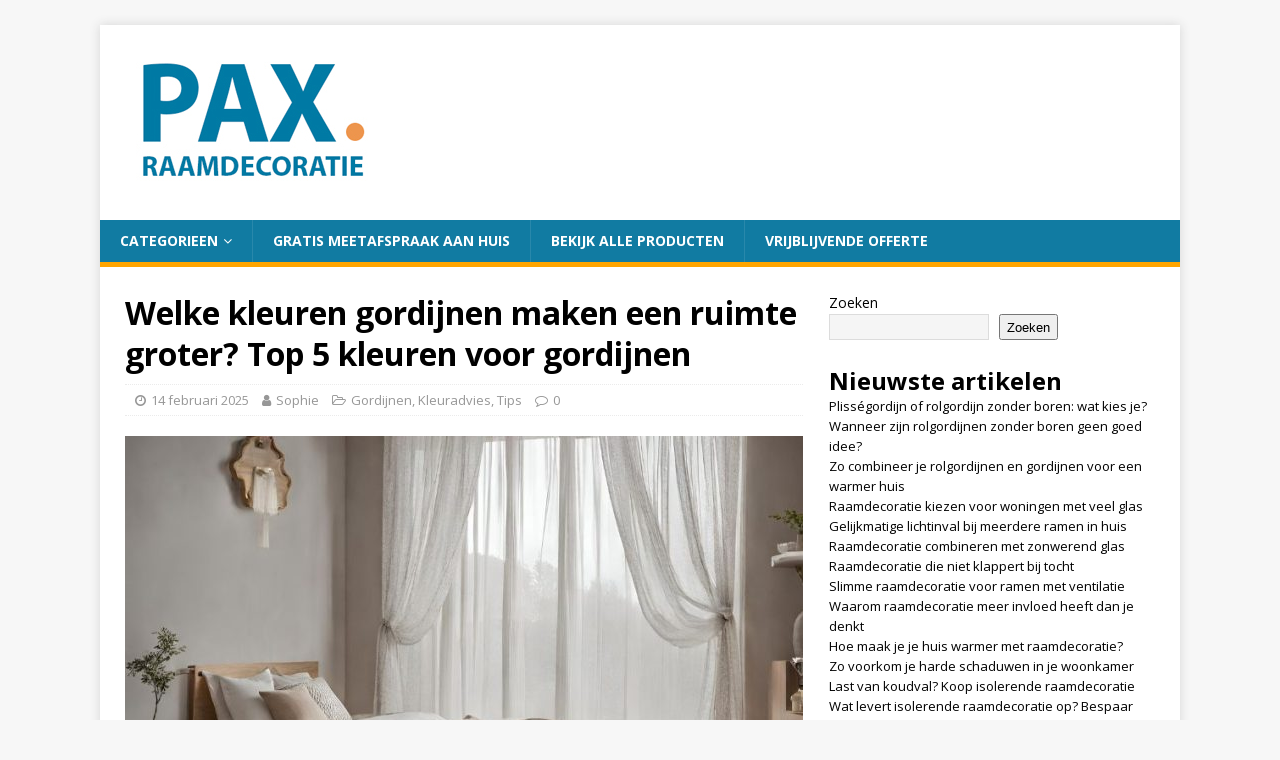

--- FILE ---
content_type: text/html; charset=UTF-8
request_url: https://www.paxraamdecoratie.nl/blog/welke-kleuren-gordijnen-maken-een-ruimte-groter-top-5-kleuren-voor-gordijnen/
body_size: 13959
content:
<!DOCTYPE html>
<html class="no-js" lang="nl-NL">
<head>
<meta charset="UTF-8">
<meta name="viewport" content="width=device-width, initial-scale=1.0">
<link rel="profile" href="http://gmpg.org/xfn/11" />
<title>Welke kleuren gordijnen maken een ruimte groter? Top 5 kleuren voor gordijnen</title>
<meta name='robots' content='max-image-preview:large' />
<link rel='dns-prefetch' href='//fonts.googleapis.com' />
<link rel="alternate" type="application/rss+xml" title=" &raquo; feed" href="https://www.paxraamdecoratie.nl/blog/feed/" />
<link rel="alternate" type="application/rss+xml" title=" &raquo; reacties feed" href="https://www.paxraamdecoratie.nl/blog/comments/feed/" />
<link rel="alternate" title="oEmbed (JSON)" type="application/json+oembed" href="https://www.paxraamdecoratie.nl/blog/wp-json/oembed/1.0/embed?url=https%3A%2F%2Fwww.paxraamdecoratie.nl%2Fblog%2Fwelke-kleuren-gordijnen-maken-een-ruimte-groter-top-5-kleuren-voor-gordijnen%2F" />
<link rel="alternate" title="oEmbed (XML)" type="text/xml+oembed" href="https://www.paxraamdecoratie.nl/blog/wp-json/oembed/1.0/embed?url=https%3A%2F%2Fwww.paxraamdecoratie.nl%2Fblog%2Fwelke-kleuren-gordijnen-maken-een-ruimte-groter-top-5-kleuren-voor-gordijnen%2F&#038;format=xml" />
<style id='wp-img-auto-sizes-contain-inline-css' type='text/css'>
img:is([sizes=auto i],[sizes^="auto," i]){contain-intrinsic-size:3000px 1500px}
/*# sourceURL=wp-img-auto-sizes-contain-inline-css */
</style>
<style id='wp-emoji-styles-inline-css' type='text/css'>

	img.wp-smiley, img.emoji {
		display: inline !important;
		border: none !important;
		box-shadow: none !important;
		height: 1em !important;
		width: 1em !important;
		margin: 0 0.07em !important;
		vertical-align: -0.1em !important;
		background: none !important;
		padding: 0 !important;
	}
/*# sourceURL=wp-emoji-styles-inline-css */
</style>
<style id='wp-block-library-inline-css' type='text/css'>
:root{--wp-block-synced-color:#7a00df;--wp-block-synced-color--rgb:122,0,223;--wp-bound-block-color:var(--wp-block-synced-color);--wp-editor-canvas-background:#ddd;--wp-admin-theme-color:#007cba;--wp-admin-theme-color--rgb:0,124,186;--wp-admin-theme-color-darker-10:#006ba1;--wp-admin-theme-color-darker-10--rgb:0,107,160.5;--wp-admin-theme-color-darker-20:#005a87;--wp-admin-theme-color-darker-20--rgb:0,90,135;--wp-admin-border-width-focus:2px}@media (min-resolution:192dpi){:root{--wp-admin-border-width-focus:1.5px}}.wp-element-button{cursor:pointer}:root .has-very-light-gray-background-color{background-color:#eee}:root .has-very-dark-gray-background-color{background-color:#313131}:root .has-very-light-gray-color{color:#eee}:root .has-very-dark-gray-color{color:#313131}:root .has-vivid-green-cyan-to-vivid-cyan-blue-gradient-background{background:linear-gradient(135deg,#00d084,#0693e3)}:root .has-purple-crush-gradient-background{background:linear-gradient(135deg,#34e2e4,#4721fb 50%,#ab1dfe)}:root .has-hazy-dawn-gradient-background{background:linear-gradient(135deg,#faaca8,#dad0ec)}:root .has-subdued-olive-gradient-background{background:linear-gradient(135deg,#fafae1,#67a671)}:root .has-atomic-cream-gradient-background{background:linear-gradient(135deg,#fdd79a,#004a59)}:root .has-nightshade-gradient-background{background:linear-gradient(135deg,#330968,#31cdcf)}:root .has-midnight-gradient-background{background:linear-gradient(135deg,#020381,#2874fc)}:root{--wp--preset--font-size--normal:16px;--wp--preset--font-size--huge:42px}.has-regular-font-size{font-size:1em}.has-larger-font-size{font-size:2.625em}.has-normal-font-size{font-size:var(--wp--preset--font-size--normal)}.has-huge-font-size{font-size:var(--wp--preset--font-size--huge)}.has-text-align-center{text-align:center}.has-text-align-left{text-align:left}.has-text-align-right{text-align:right}.has-fit-text{white-space:nowrap!important}#end-resizable-editor-section{display:none}.aligncenter{clear:both}.items-justified-left{justify-content:flex-start}.items-justified-center{justify-content:center}.items-justified-right{justify-content:flex-end}.items-justified-space-between{justify-content:space-between}.screen-reader-text{border:0;clip-path:inset(50%);height:1px;margin:-1px;overflow:hidden;padding:0;position:absolute;width:1px;word-wrap:normal!important}.screen-reader-text:focus{background-color:#ddd;clip-path:none;color:#444;display:block;font-size:1em;height:auto;left:5px;line-height:normal;padding:15px 23px 14px;text-decoration:none;top:5px;width:auto;z-index:100000}html :where(.has-border-color){border-style:solid}html :where([style*=border-top-color]){border-top-style:solid}html :where([style*=border-right-color]){border-right-style:solid}html :where([style*=border-bottom-color]){border-bottom-style:solid}html :where([style*=border-left-color]){border-left-style:solid}html :where([style*=border-width]){border-style:solid}html :where([style*=border-top-width]){border-top-style:solid}html :where([style*=border-right-width]){border-right-style:solid}html :where([style*=border-bottom-width]){border-bottom-style:solid}html :where([style*=border-left-width]){border-left-style:solid}html :where(img[class*=wp-image-]){height:auto;max-width:100%}:where(figure){margin:0 0 1em}html :where(.is-position-sticky){--wp-admin--admin-bar--position-offset:var(--wp-admin--admin-bar--height,0px)}@media screen and (max-width:600px){html :where(.is-position-sticky){--wp-admin--admin-bar--position-offset:0px}}

/*# sourceURL=wp-block-library-inline-css */
</style><style id='wp-block-button-inline-css' type='text/css'>
.wp-block-button__link{align-content:center;box-sizing:border-box;cursor:pointer;display:inline-block;height:100%;text-align:center;word-break:break-word}.wp-block-button__link.aligncenter{text-align:center}.wp-block-button__link.alignright{text-align:right}:where(.wp-block-button__link){border-radius:9999px;box-shadow:none;padding:calc(.667em + 2px) calc(1.333em + 2px);text-decoration:none}.wp-block-button[style*=text-decoration] .wp-block-button__link{text-decoration:inherit}.wp-block-buttons>.wp-block-button.has-custom-width{max-width:none}.wp-block-buttons>.wp-block-button.has-custom-width .wp-block-button__link{width:100%}.wp-block-buttons>.wp-block-button.has-custom-font-size .wp-block-button__link{font-size:inherit}.wp-block-buttons>.wp-block-button.wp-block-button__width-25{width:calc(25% - var(--wp--style--block-gap, .5em)*.75)}.wp-block-buttons>.wp-block-button.wp-block-button__width-50{width:calc(50% - var(--wp--style--block-gap, .5em)*.5)}.wp-block-buttons>.wp-block-button.wp-block-button__width-75{width:calc(75% - var(--wp--style--block-gap, .5em)*.25)}.wp-block-buttons>.wp-block-button.wp-block-button__width-100{flex-basis:100%;width:100%}.wp-block-buttons.is-vertical>.wp-block-button.wp-block-button__width-25{width:25%}.wp-block-buttons.is-vertical>.wp-block-button.wp-block-button__width-50{width:50%}.wp-block-buttons.is-vertical>.wp-block-button.wp-block-button__width-75{width:75%}.wp-block-button.is-style-squared,.wp-block-button__link.wp-block-button.is-style-squared{border-radius:0}.wp-block-button.no-border-radius,.wp-block-button__link.no-border-radius{border-radius:0!important}:root :where(.wp-block-button .wp-block-button__link.is-style-outline),:root :where(.wp-block-button.is-style-outline>.wp-block-button__link){border:2px solid;padding:.667em 1.333em}:root :where(.wp-block-button .wp-block-button__link.is-style-outline:not(.has-text-color)),:root :where(.wp-block-button.is-style-outline>.wp-block-button__link:not(.has-text-color)){color:currentColor}:root :where(.wp-block-button .wp-block-button__link.is-style-outline:not(.has-background)),:root :where(.wp-block-button.is-style-outline>.wp-block-button__link:not(.has-background)){background-color:initial;background-image:none}
/*# sourceURL=https://www.paxraamdecoratie.nl/blog/wp-includes/blocks/button/style.min.css */
</style>
<style id='wp-block-categories-inline-css' type='text/css'>
.wp-block-categories{box-sizing:border-box}.wp-block-categories.alignleft{margin-right:2em}.wp-block-categories.alignright{margin-left:2em}.wp-block-categories.wp-block-categories-dropdown.aligncenter{text-align:center}.wp-block-categories .wp-block-categories__label{display:block;width:100%}
/*# sourceURL=https://www.paxraamdecoratie.nl/blog/wp-includes/blocks/categories/style.min.css */
</style>
<style id='wp-block-heading-inline-css' type='text/css'>
h1:where(.wp-block-heading).has-background,h2:where(.wp-block-heading).has-background,h3:where(.wp-block-heading).has-background,h4:where(.wp-block-heading).has-background,h5:where(.wp-block-heading).has-background,h6:where(.wp-block-heading).has-background{padding:1.25em 2.375em}h1.has-text-align-left[style*=writing-mode]:where([style*=vertical-lr]),h1.has-text-align-right[style*=writing-mode]:where([style*=vertical-rl]),h2.has-text-align-left[style*=writing-mode]:where([style*=vertical-lr]),h2.has-text-align-right[style*=writing-mode]:where([style*=vertical-rl]),h3.has-text-align-left[style*=writing-mode]:where([style*=vertical-lr]),h3.has-text-align-right[style*=writing-mode]:where([style*=vertical-rl]),h4.has-text-align-left[style*=writing-mode]:where([style*=vertical-lr]),h4.has-text-align-right[style*=writing-mode]:where([style*=vertical-rl]),h5.has-text-align-left[style*=writing-mode]:where([style*=vertical-lr]),h5.has-text-align-right[style*=writing-mode]:where([style*=vertical-rl]),h6.has-text-align-left[style*=writing-mode]:where([style*=vertical-lr]),h6.has-text-align-right[style*=writing-mode]:where([style*=vertical-rl]){rotate:180deg}
/*# sourceURL=https://www.paxraamdecoratie.nl/blog/wp-includes/blocks/heading/style.min.css */
</style>
<style id='wp-block-image-inline-css' type='text/css'>
.wp-block-image>a,.wp-block-image>figure>a{display:inline-block}.wp-block-image img{box-sizing:border-box;height:auto;max-width:100%;vertical-align:bottom}@media not (prefers-reduced-motion){.wp-block-image img.hide{visibility:hidden}.wp-block-image img.show{animation:show-content-image .4s}}.wp-block-image[style*=border-radius] img,.wp-block-image[style*=border-radius]>a{border-radius:inherit}.wp-block-image.has-custom-border img{box-sizing:border-box}.wp-block-image.aligncenter{text-align:center}.wp-block-image.alignfull>a,.wp-block-image.alignwide>a{width:100%}.wp-block-image.alignfull img,.wp-block-image.alignwide img{height:auto;width:100%}.wp-block-image .aligncenter,.wp-block-image .alignleft,.wp-block-image .alignright,.wp-block-image.aligncenter,.wp-block-image.alignleft,.wp-block-image.alignright{display:table}.wp-block-image .aligncenter>figcaption,.wp-block-image .alignleft>figcaption,.wp-block-image .alignright>figcaption,.wp-block-image.aligncenter>figcaption,.wp-block-image.alignleft>figcaption,.wp-block-image.alignright>figcaption{caption-side:bottom;display:table-caption}.wp-block-image .alignleft{float:left;margin:.5em 1em .5em 0}.wp-block-image .alignright{float:right;margin:.5em 0 .5em 1em}.wp-block-image .aligncenter{margin-left:auto;margin-right:auto}.wp-block-image :where(figcaption){margin-bottom:1em;margin-top:.5em}.wp-block-image.is-style-circle-mask img{border-radius:9999px}@supports ((-webkit-mask-image:none) or (mask-image:none)) or (-webkit-mask-image:none){.wp-block-image.is-style-circle-mask img{border-radius:0;-webkit-mask-image:url('data:image/svg+xml;utf8,<svg viewBox="0 0 100 100" xmlns="http://www.w3.org/2000/svg"><circle cx="50" cy="50" r="50"/></svg>');mask-image:url('data:image/svg+xml;utf8,<svg viewBox="0 0 100 100" xmlns="http://www.w3.org/2000/svg"><circle cx="50" cy="50" r="50"/></svg>');mask-mode:alpha;-webkit-mask-position:center;mask-position:center;-webkit-mask-repeat:no-repeat;mask-repeat:no-repeat;-webkit-mask-size:contain;mask-size:contain}}:root :where(.wp-block-image.is-style-rounded img,.wp-block-image .is-style-rounded img){border-radius:9999px}.wp-block-image figure{margin:0}.wp-lightbox-container{display:flex;flex-direction:column;position:relative}.wp-lightbox-container img{cursor:zoom-in}.wp-lightbox-container img:hover+button{opacity:1}.wp-lightbox-container button{align-items:center;backdrop-filter:blur(16px) saturate(180%);background-color:#5a5a5a40;border:none;border-radius:4px;cursor:zoom-in;display:flex;height:20px;justify-content:center;opacity:0;padding:0;position:absolute;right:16px;text-align:center;top:16px;width:20px;z-index:100}@media not (prefers-reduced-motion){.wp-lightbox-container button{transition:opacity .2s ease}}.wp-lightbox-container button:focus-visible{outline:3px auto #5a5a5a40;outline:3px auto -webkit-focus-ring-color;outline-offset:3px}.wp-lightbox-container button:hover{cursor:pointer;opacity:1}.wp-lightbox-container button:focus{opacity:1}.wp-lightbox-container button:focus,.wp-lightbox-container button:hover,.wp-lightbox-container button:not(:hover):not(:active):not(.has-background){background-color:#5a5a5a40;border:none}.wp-lightbox-overlay{box-sizing:border-box;cursor:zoom-out;height:100vh;left:0;overflow:hidden;position:fixed;top:0;visibility:hidden;width:100%;z-index:100000}.wp-lightbox-overlay .close-button{align-items:center;cursor:pointer;display:flex;justify-content:center;min-height:40px;min-width:40px;padding:0;position:absolute;right:calc(env(safe-area-inset-right) + 16px);top:calc(env(safe-area-inset-top) + 16px);z-index:5000000}.wp-lightbox-overlay .close-button:focus,.wp-lightbox-overlay .close-button:hover,.wp-lightbox-overlay .close-button:not(:hover):not(:active):not(.has-background){background:none;border:none}.wp-lightbox-overlay .lightbox-image-container{height:var(--wp--lightbox-container-height);left:50%;overflow:hidden;position:absolute;top:50%;transform:translate(-50%,-50%);transform-origin:top left;width:var(--wp--lightbox-container-width);z-index:9999999999}.wp-lightbox-overlay .wp-block-image{align-items:center;box-sizing:border-box;display:flex;height:100%;justify-content:center;margin:0;position:relative;transform-origin:0 0;width:100%;z-index:3000000}.wp-lightbox-overlay .wp-block-image img{height:var(--wp--lightbox-image-height);min-height:var(--wp--lightbox-image-height);min-width:var(--wp--lightbox-image-width);width:var(--wp--lightbox-image-width)}.wp-lightbox-overlay .wp-block-image figcaption{display:none}.wp-lightbox-overlay button{background:none;border:none}.wp-lightbox-overlay .scrim{background-color:#fff;height:100%;opacity:.9;position:absolute;width:100%;z-index:2000000}.wp-lightbox-overlay.active{visibility:visible}@media not (prefers-reduced-motion){.wp-lightbox-overlay.active{animation:turn-on-visibility .25s both}.wp-lightbox-overlay.active img{animation:turn-on-visibility .35s both}.wp-lightbox-overlay.show-closing-animation:not(.active){animation:turn-off-visibility .35s both}.wp-lightbox-overlay.show-closing-animation:not(.active) img{animation:turn-off-visibility .25s both}.wp-lightbox-overlay.zoom.active{animation:none;opacity:1;visibility:visible}.wp-lightbox-overlay.zoom.active .lightbox-image-container{animation:lightbox-zoom-in .4s}.wp-lightbox-overlay.zoom.active .lightbox-image-container img{animation:none}.wp-lightbox-overlay.zoom.active .scrim{animation:turn-on-visibility .4s forwards}.wp-lightbox-overlay.zoom.show-closing-animation:not(.active){animation:none}.wp-lightbox-overlay.zoom.show-closing-animation:not(.active) .lightbox-image-container{animation:lightbox-zoom-out .4s}.wp-lightbox-overlay.zoom.show-closing-animation:not(.active) .lightbox-image-container img{animation:none}.wp-lightbox-overlay.zoom.show-closing-animation:not(.active) .scrim{animation:turn-off-visibility .4s forwards}}@keyframes show-content-image{0%{visibility:hidden}99%{visibility:hidden}to{visibility:visible}}@keyframes turn-on-visibility{0%{opacity:0}to{opacity:1}}@keyframes turn-off-visibility{0%{opacity:1;visibility:visible}99%{opacity:0;visibility:visible}to{opacity:0;visibility:hidden}}@keyframes lightbox-zoom-in{0%{transform:translate(calc((-100vw + var(--wp--lightbox-scrollbar-width))/2 + var(--wp--lightbox-initial-left-position)),calc(-50vh + var(--wp--lightbox-initial-top-position))) scale(var(--wp--lightbox-scale))}to{transform:translate(-50%,-50%) scale(1)}}@keyframes lightbox-zoom-out{0%{transform:translate(-50%,-50%) scale(1);visibility:visible}99%{visibility:visible}to{transform:translate(calc((-100vw + var(--wp--lightbox-scrollbar-width))/2 + var(--wp--lightbox-initial-left-position)),calc(-50vh + var(--wp--lightbox-initial-top-position))) scale(var(--wp--lightbox-scale));visibility:hidden}}
/*# sourceURL=https://www.paxraamdecoratie.nl/blog/wp-includes/blocks/image/style.min.css */
</style>
<style id='wp-block-latest-posts-inline-css' type='text/css'>
.wp-block-latest-posts{box-sizing:border-box}.wp-block-latest-posts.alignleft{margin-right:2em}.wp-block-latest-posts.alignright{margin-left:2em}.wp-block-latest-posts.wp-block-latest-posts__list{list-style:none}.wp-block-latest-posts.wp-block-latest-posts__list li{clear:both;overflow-wrap:break-word}.wp-block-latest-posts.is-grid{display:flex;flex-wrap:wrap}.wp-block-latest-posts.is-grid li{margin:0 1.25em 1.25em 0;width:100%}@media (min-width:600px){.wp-block-latest-posts.columns-2 li{width:calc(50% - .625em)}.wp-block-latest-posts.columns-2 li:nth-child(2n){margin-right:0}.wp-block-latest-posts.columns-3 li{width:calc(33.33333% - .83333em)}.wp-block-latest-posts.columns-3 li:nth-child(3n){margin-right:0}.wp-block-latest-posts.columns-4 li{width:calc(25% - .9375em)}.wp-block-latest-posts.columns-4 li:nth-child(4n){margin-right:0}.wp-block-latest-posts.columns-5 li{width:calc(20% - 1em)}.wp-block-latest-posts.columns-5 li:nth-child(5n){margin-right:0}.wp-block-latest-posts.columns-6 li{width:calc(16.66667% - 1.04167em)}.wp-block-latest-posts.columns-6 li:nth-child(6n){margin-right:0}}:root :where(.wp-block-latest-posts.is-grid){padding:0}:root :where(.wp-block-latest-posts.wp-block-latest-posts__list){padding-left:0}.wp-block-latest-posts__post-author,.wp-block-latest-posts__post-date{display:block;font-size:.8125em}.wp-block-latest-posts__post-excerpt,.wp-block-latest-posts__post-full-content{margin-bottom:1em;margin-top:.5em}.wp-block-latest-posts__featured-image a{display:inline-block}.wp-block-latest-posts__featured-image img{height:auto;max-width:100%;width:auto}.wp-block-latest-posts__featured-image.alignleft{float:left;margin-right:1em}.wp-block-latest-posts__featured-image.alignright{float:right;margin-left:1em}.wp-block-latest-posts__featured-image.aligncenter{margin-bottom:1em;text-align:center}
/*# sourceURL=https://www.paxraamdecoratie.nl/blog/wp-includes/blocks/latest-posts/style.min.css */
</style>
<style id='wp-block-list-inline-css' type='text/css'>
ol,ul{box-sizing:border-box}:root :where(.wp-block-list.has-background){padding:1.25em 2.375em}
/*# sourceURL=https://www.paxraamdecoratie.nl/blog/wp-includes/blocks/list/style.min.css */
</style>
<style id='wp-block-buttons-inline-css' type='text/css'>
.wp-block-buttons{box-sizing:border-box}.wp-block-buttons.is-vertical{flex-direction:column}.wp-block-buttons.is-vertical>.wp-block-button:last-child{margin-bottom:0}.wp-block-buttons>.wp-block-button{display:inline-block;margin:0}.wp-block-buttons.is-content-justification-left{justify-content:flex-start}.wp-block-buttons.is-content-justification-left.is-vertical{align-items:flex-start}.wp-block-buttons.is-content-justification-center{justify-content:center}.wp-block-buttons.is-content-justification-center.is-vertical{align-items:center}.wp-block-buttons.is-content-justification-right{justify-content:flex-end}.wp-block-buttons.is-content-justification-right.is-vertical{align-items:flex-end}.wp-block-buttons.is-content-justification-space-between{justify-content:space-between}.wp-block-buttons.aligncenter{text-align:center}.wp-block-buttons:not(.is-content-justification-space-between,.is-content-justification-right,.is-content-justification-left,.is-content-justification-center) .wp-block-button.aligncenter{margin-left:auto;margin-right:auto;width:100%}.wp-block-buttons[style*=text-decoration] .wp-block-button,.wp-block-buttons[style*=text-decoration] .wp-block-button__link{text-decoration:inherit}.wp-block-buttons.has-custom-font-size .wp-block-button__link{font-size:inherit}.wp-block-buttons .wp-block-button__link{width:100%}.wp-block-button.aligncenter{text-align:center}
/*# sourceURL=https://www.paxraamdecoratie.nl/blog/wp-includes/blocks/buttons/style.min.css */
</style>
<style id='wp-block-search-inline-css' type='text/css'>
.wp-block-search__button{margin-left:10px;word-break:normal}.wp-block-search__button.has-icon{line-height:0}.wp-block-search__button svg{height:1.25em;min-height:24px;min-width:24px;width:1.25em;fill:currentColor;vertical-align:text-bottom}:where(.wp-block-search__button){border:1px solid #ccc;padding:6px 10px}.wp-block-search__inside-wrapper{display:flex;flex:auto;flex-wrap:nowrap;max-width:100%}.wp-block-search__label{width:100%}.wp-block-search.wp-block-search__button-only .wp-block-search__button{box-sizing:border-box;display:flex;flex-shrink:0;justify-content:center;margin-left:0;max-width:100%}.wp-block-search.wp-block-search__button-only .wp-block-search__inside-wrapper{min-width:0!important;transition-property:width}.wp-block-search.wp-block-search__button-only .wp-block-search__input{flex-basis:100%;transition-duration:.3s}.wp-block-search.wp-block-search__button-only.wp-block-search__searchfield-hidden,.wp-block-search.wp-block-search__button-only.wp-block-search__searchfield-hidden .wp-block-search__inside-wrapper{overflow:hidden}.wp-block-search.wp-block-search__button-only.wp-block-search__searchfield-hidden .wp-block-search__input{border-left-width:0!important;border-right-width:0!important;flex-basis:0;flex-grow:0;margin:0;min-width:0!important;padding-left:0!important;padding-right:0!important;width:0!important}:where(.wp-block-search__input){appearance:none;border:1px solid #949494;flex-grow:1;font-family:inherit;font-size:inherit;font-style:inherit;font-weight:inherit;letter-spacing:inherit;line-height:inherit;margin-left:0;margin-right:0;min-width:3rem;padding:8px;text-decoration:unset!important;text-transform:inherit}:where(.wp-block-search__button-inside .wp-block-search__inside-wrapper){background-color:#fff;border:1px solid #949494;box-sizing:border-box;padding:4px}:where(.wp-block-search__button-inside .wp-block-search__inside-wrapper) .wp-block-search__input{border:none;border-radius:0;padding:0 4px}:where(.wp-block-search__button-inside .wp-block-search__inside-wrapper) .wp-block-search__input:focus{outline:none}:where(.wp-block-search__button-inside .wp-block-search__inside-wrapper) :where(.wp-block-search__button){padding:4px 8px}.wp-block-search.aligncenter .wp-block-search__inside-wrapper{margin:auto}.wp-block[data-align=right] .wp-block-search.wp-block-search__button-only .wp-block-search__inside-wrapper{float:right}
/*# sourceURL=https://www.paxraamdecoratie.nl/blog/wp-includes/blocks/search/style.min.css */
</style>
<style id='wp-block-group-inline-css' type='text/css'>
.wp-block-group{box-sizing:border-box}:where(.wp-block-group.wp-block-group-is-layout-constrained){position:relative}
/*# sourceURL=https://www.paxraamdecoratie.nl/blog/wp-includes/blocks/group/style.min.css */
</style>
<style id='wp-block-paragraph-inline-css' type='text/css'>
.is-small-text{font-size:.875em}.is-regular-text{font-size:1em}.is-large-text{font-size:2.25em}.is-larger-text{font-size:3em}.has-drop-cap:not(:focus):first-letter{float:left;font-size:8.4em;font-style:normal;font-weight:100;line-height:.68;margin:.05em .1em 0 0;text-transform:uppercase}body.rtl .has-drop-cap:not(:focus):first-letter{float:none;margin-left:.1em}p.has-drop-cap.has-background{overflow:hidden}:root :where(p.has-background){padding:1.25em 2.375em}:where(p.has-text-color:not(.has-link-color)) a{color:inherit}p.has-text-align-left[style*="writing-mode:vertical-lr"],p.has-text-align-right[style*="writing-mode:vertical-rl"]{rotate:180deg}
/*# sourceURL=https://www.paxraamdecoratie.nl/blog/wp-includes/blocks/paragraph/style.min.css */
</style>
<style id='global-styles-inline-css' type='text/css'>
:root{--wp--preset--aspect-ratio--square: 1;--wp--preset--aspect-ratio--4-3: 4/3;--wp--preset--aspect-ratio--3-4: 3/4;--wp--preset--aspect-ratio--3-2: 3/2;--wp--preset--aspect-ratio--2-3: 2/3;--wp--preset--aspect-ratio--16-9: 16/9;--wp--preset--aspect-ratio--9-16: 9/16;--wp--preset--color--black: #000000;--wp--preset--color--cyan-bluish-gray: #abb8c3;--wp--preset--color--white: #ffffff;--wp--preset--color--pale-pink: #f78da7;--wp--preset--color--vivid-red: #cf2e2e;--wp--preset--color--luminous-vivid-orange: #ff6900;--wp--preset--color--luminous-vivid-amber: #fcb900;--wp--preset--color--light-green-cyan: #7bdcb5;--wp--preset--color--vivid-green-cyan: #00d084;--wp--preset--color--pale-cyan-blue: #8ed1fc;--wp--preset--color--vivid-cyan-blue: #0693e3;--wp--preset--color--vivid-purple: #9b51e0;--wp--preset--gradient--vivid-cyan-blue-to-vivid-purple: linear-gradient(135deg,rgb(6,147,227) 0%,rgb(155,81,224) 100%);--wp--preset--gradient--light-green-cyan-to-vivid-green-cyan: linear-gradient(135deg,rgb(122,220,180) 0%,rgb(0,208,130) 100%);--wp--preset--gradient--luminous-vivid-amber-to-luminous-vivid-orange: linear-gradient(135deg,rgb(252,185,0) 0%,rgb(255,105,0) 100%);--wp--preset--gradient--luminous-vivid-orange-to-vivid-red: linear-gradient(135deg,rgb(255,105,0) 0%,rgb(207,46,46) 100%);--wp--preset--gradient--very-light-gray-to-cyan-bluish-gray: linear-gradient(135deg,rgb(238,238,238) 0%,rgb(169,184,195) 100%);--wp--preset--gradient--cool-to-warm-spectrum: linear-gradient(135deg,rgb(74,234,220) 0%,rgb(151,120,209) 20%,rgb(207,42,186) 40%,rgb(238,44,130) 60%,rgb(251,105,98) 80%,rgb(254,248,76) 100%);--wp--preset--gradient--blush-light-purple: linear-gradient(135deg,rgb(255,206,236) 0%,rgb(152,150,240) 100%);--wp--preset--gradient--blush-bordeaux: linear-gradient(135deg,rgb(254,205,165) 0%,rgb(254,45,45) 50%,rgb(107,0,62) 100%);--wp--preset--gradient--luminous-dusk: linear-gradient(135deg,rgb(255,203,112) 0%,rgb(199,81,192) 50%,rgb(65,88,208) 100%);--wp--preset--gradient--pale-ocean: linear-gradient(135deg,rgb(255,245,203) 0%,rgb(182,227,212) 50%,rgb(51,167,181) 100%);--wp--preset--gradient--electric-grass: linear-gradient(135deg,rgb(202,248,128) 0%,rgb(113,206,126) 100%);--wp--preset--gradient--midnight: linear-gradient(135deg,rgb(2,3,129) 0%,rgb(40,116,252) 100%);--wp--preset--font-size--small: 13px;--wp--preset--font-size--medium: 20px;--wp--preset--font-size--large: 36px;--wp--preset--font-size--x-large: 42px;--wp--preset--spacing--20: 0.44rem;--wp--preset--spacing--30: 0.67rem;--wp--preset--spacing--40: 1rem;--wp--preset--spacing--50: 1.5rem;--wp--preset--spacing--60: 2.25rem;--wp--preset--spacing--70: 3.38rem;--wp--preset--spacing--80: 5.06rem;--wp--preset--shadow--natural: 6px 6px 9px rgba(0, 0, 0, 0.2);--wp--preset--shadow--deep: 12px 12px 50px rgba(0, 0, 0, 0.4);--wp--preset--shadow--sharp: 6px 6px 0px rgba(0, 0, 0, 0.2);--wp--preset--shadow--outlined: 6px 6px 0px -3px rgb(255, 255, 255), 6px 6px rgb(0, 0, 0);--wp--preset--shadow--crisp: 6px 6px 0px rgb(0, 0, 0);}:where(.is-layout-flex){gap: 0.5em;}:where(.is-layout-grid){gap: 0.5em;}body .is-layout-flex{display: flex;}.is-layout-flex{flex-wrap: wrap;align-items: center;}.is-layout-flex > :is(*, div){margin: 0;}body .is-layout-grid{display: grid;}.is-layout-grid > :is(*, div){margin: 0;}:where(.wp-block-columns.is-layout-flex){gap: 2em;}:where(.wp-block-columns.is-layout-grid){gap: 2em;}:where(.wp-block-post-template.is-layout-flex){gap: 1.25em;}:where(.wp-block-post-template.is-layout-grid){gap: 1.25em;}.has-black-color{color: var(--wp--preset--color--black) !important;}.has-cyan-bluish-gray-color{color: var(--wp--preset--color--cyan-bluish-gray) !important;}.has-white-color{color: var(--wp--preset--color--white) !important;}.has-pale-pink-color{color: var(--wp--preset--color--pale-pink) !important;}.has-vivid-red-color{color: var(--wp--preset--color--vivid-red) !important;}.has-luminous-vivid-orange-color{color: var(--wp--preset--color--luminous-vivid-orange) !important;}.has-luminous-vivid-amber-color{color: var(--wp--preset--color--luminous-vivid-amber) !important;}.has-light-green-cyan-color{color: var(--wp--preset--color--light-green-cyan) !important;}.has-vivid-green-cyan-color{color: var(--wp--preset--color--vivid-green-cyan) !important;}.has-pale-cyan-blue-color{color: var(--wp--preset--color--pale-cyan-blue) !important;}.has-vivid-cyan-blue-color{color: var(--wp--preset--color--vivid-cyan-blue) !important;}.has-vivid-purple-color{color: var(--wp--preset--color--vivid-purple) !important;}.has-black-background-color{background-color: var(--wp--preset--color--black) !important;}.has-cyan-bluish-gray-background-color{background-color: var(--wp--preset--color--cyan-bluish-gray) !important;}.has-white-background-color{background-color: var(--wp--preset--color--white) !important;}.has-pale-pink-background-color{background-color: var(--wp--preset--color--pale-pink) !important;}.has-vivid-red-background-color{background-color: var(--wp--preset--color--vivid-red) !important;}.has-luminous-vivid-orange-background-color{background-color: var(--wp--preset--color--luminous-vivid-orange) !important;}.has-luminous-vivid-amber-background-color{background-color: var(--wp--preset--color--luminous-vivid-amber) !important;}.has-light-green-cyan-background-color{background-color: var(--wp--preset--color--light-green-cyan) !important;}.has-vivid-green-cyan-background-color{background-color: var(--wp--preset--color--vivid-green-cyan) !important;}.has-pale-cyan-blue-background-color{background-color: var(--wp--preset--color--pale-cyan-blue) !important;}.has-vivid-cyan-blue-background-color{background-color: var(--wp--preset--color--vivid-cyan-blue) !important;}.has-vivid-purple-background-color{background-color: var(--wp--preset--color--vivid-purple) !important;}.has-black-border-color{border-color: var(--wp--preset--color--black) !important;}.has-cyan-bluish-gray-border-color{border-color: var(--wp--preset--color--cyan-bluish-gray) !important;}.has-white-border-color{border-color: var(--wp--preset--color--white) !important;}.has-pale-pink-border-color{border-color: var(--wp--preset--color--pale-pink) !important;}.has-vivid-red-border-color{border-color: var(--wp--preset--color--vivid-red) !important;}.has-luminous-vivid-orange-border-color{border-color: var(--wp--preset--color--luminous-vivid-orange) !important;}.has-luminous-vivid-amber-border-color{border-color: var(--wp--preset--color--luminous-vivid-amber) !important;}.has-light-green-cyan-border-color{border-color: var(--wp--preset--color--light-green-cyan) !important;}.has-vivid-green-cyan-border-color{border-color: var(--wp--preset--color--vivid-green-cyan) !important;}.has-pale-cyan-blue-border-color{border-color: var(--wp--preset--color--pale-cyan-blue) !important;}.has-vivid-cyan-blue-border-color{border-color: var(--wp--preset--color--vivid-cyan-blue) !important;}.has-vivid-purple-border-color{border-color: var(--wp--preset--color--vivid-purple) !important;}.has-vivid-cyan-blue-to-vivid-purple-gradient-background{background: var(--wp--preset--gradient--vivid-cyan-blue-to-vivid-purple) !important;}.has-light-green-cyan-to-vivid-green-cyan-gradient-background{background: var(--wp--preset--gradient--light-green-cyan-to-vivid-green-cyan) !important;}.has-luminous-vivid-amber-to-luminous-vivid-orange-gradient-background{background: var(--wp--preset--gradient--luminous-vivid-amber-to-luminous-vivid-orange) !important;}.has-luminous-vivid-orange-to-vivid-red-gradient-background{background: var(--wp--preset--gradient--luminous-vivid-orange-to-vivid-red) !important;}.has-very-light-gray-to-cyan-bluish-gray-gradient-background{background: var(--wp--preset--gradient--very-light-gray-to-cyan-bluish-gray) !important;}.has-cool-to-warm-spectrum-gradient-background{background: var(--wp--preset--gradient--cool-to-warm-spectrum) !important;}.has-blush-light-purple-gradient-background{background: var(--wp--preset--gradient--blush-light-purple) !important;}.has-blush-bordeaux-gradient-background{background: var(--wp--preset--gradient--blush-bordeaux) !important;}.has-luminous-dusk-gradient-background{background: var(--wp--preset--gradient--luminous-dusk) !important;}.has-pale-ocean-gradient-background{background: var(--wp--preset--gradient--pale-ocean) !important;}.has-electric-grass-gradient-background{background: var(--wp--preset--gradient--electric-grass) !important;}.has-midnight-gradient-background{background: var(--wp--preset--gradient--midnight) !important;}.has-small-font-size{font-size: var(--wp--preset--font-size--small) !important;}.has-medium-font-size{font-size: var(--wp--preset--font-size--medium) !important;}.has-large-font-size{font-size: var(--wp--preset--font-size--large) !important;}.has-x-large-font-size{font-size: var(--wp--preset--font-size--x-large) !important;}
/*# sourceURL=global-styles-inline-css */
</style>
<style id='block-style-variation-styles-inline-css' type='text/css'>
:root :where(.wp-block-button.is-style-outline--1 .wp-block-button__link){background: transparent none;border-color: currentColor;border-width: 2px;border-style: solid;color: currentColor;padding-top: 0.667em;padding-right: 1.33em;padding-bottom: 0.667em;padding-left: 1.33em;}
:root :where(.wp-block-button.is-style-outline--2 .wp-block-button__link){background: transparent none;border-color: currentColor;border-width: 2px;border-style: solid;color: currentColor;padding-top: 0.667em;padding-right: 1.33em;padding-bottom: 0.667em;padding-left: 1.33em;}
:root :where(.wp-block-button.is-style-outline--3 .wp-block-button__link){background: transparent none;border-color: currentColor;border-width: 2px;border-style: solid;color: currentColor;padding-top: 0.667em;padding-right: 1.33em;padding-bottom: 0.667em;padding-left: 1.33em;}
/*# sourceURL=block-style-variation-styles-inline-css */
</style>

<style id='classic-theme-styles-inline-css' type='text/css'>
/*! This file is auto-generated */
.wp-block-button__link{color:#fff;background-color:#32373c;border-radius:9999px;box-shadow:none;text-decoration:none;padding:calc(.667em + 2px) calc(1.333em + 2px);font-size:1.125em}.wp-block-file__button{background:#32373c;color:#fff;text-decoration:none}
/*# sourceURL=/wp-includes/css/classic-themes.min.css */
</style>
<link rel='stylesheet' id='mh-google-fonts-css' href='https://fonts.googleapis.com/css?family=Open+Sans:400,400italic,700,600' type='text/css' media='all' />
<link rel='stylesheet' id='mh-magazine-lite-css' href='https://www.paxraamdecoratie.nl/blog/wp-content/themes/mh-magazine-lite/style.css?ver=2.9.2' type='text/css' media='all' />
<link rel='stylesheet' id='mh-font-awesome-css' href='https://www.paxraamdecoratie.nl/blog/wp-content/themes/mh-magazine-lite/includes/font-awesome.min.css' type='text/css' media='all' />
<script type="text/javascript" src="https://www.paxraamdecoratie.nl/blog/wp-includes/js/jquery/jquery.min.js?ver=3.7.1" id="jquery-core-js"></script>
<script type="text/javascript" src="https://www.paxraamdecoratie.nl/blog/wp-includes/js/jquery/jquery-migrate.min.js?ver=3.4.1" id="jquery-migrate-js"></script>
<script type="text/javascript" src="https://www.paxraamdecoratie.nl/blog/wp-content/themes/mh-magazine-lite/js/scripts.js?ver=2.9.2" id="mh-scripts-js"></script>
<link rel="https://api.w.org/" href="https://www.paxraamdecoratie.nl/blog/wp-json/" /><link rel="alternate" title="JSON" type="application/json" href="https://www.paxraamdecoratie.nl/blog/wp-json/wp/v2/posts/2216" /><link rel="EditURI" type="application/rsd+xml" title="RSD" href="https://www.paxraamdecoratie.nl/blog/xmlrpc.php?rsd" />
<meta name="generator" content="WordPress 6.9" />
<link rel="canonical" href="https://www.paxraamdecoratie.nl/blog/welke-kleuren-gordijnen-maken-een-ruimte-groter-top-5-kleuren-voor-gordijnen/" />
<link rel='shortlink' href='https://www.paxraamdecoratie.nl/blog/?p=2216' />
<!--[if lt IE 9]>
<script src="https://www.paxraamdecoratie.nl/blog/wp-content/themes/mh-magazine-lite/js/css3-mediaqueries.js"></script>
<![endif]-->
		<style type="text/css" id="wp-custom-css">
			.mh-main-nav
{
	border-bottom:5px solid orange;
}
.mh-main-nav-wrap
{
	background:#117ba2
}

.mh-copyright-wrap
{
		background:#117ba2
}

.mh-main-nav li:hover {
    background: orange;
}		</style>
		</head>
<body id="mh-mobile" class="wp-singular post-template-default single single-post postid-2216 single-format-standard wp-custom-logo wp-theme-mh-magazine-lite mh-right-sb" itemscope="itemscope" itemtype="https://schema.org/WebPage">
<div class="mh-container mh-container-outer">
<div class="mh-header-mobile-nav mh-clearfix"></div>
<header class="mh-header" itemscope="itemscope" itemtype="https://schema.org/WPHeader">
	<div class="mh-container mh-container-inner mh-row mh-clearfix">
		<div class="mh-custom-header mh-clearfix">
<div class="mh-site-identity">
<div class="mh-site-logo" role="banner" itemscope="itemscope" itemtype="https://schema.org/Brand">
<a href="https://www.paxraamdecoratie.nl/blog/" class="custom-logo-link" rel="home"><img width="269" height="150" src="https://www.paxraamdecoratie.nl/blog/wp-content/uploads/2022/11/logo-wit-pax.jpg" class="custom-logo" alt="" decoding="async" /></a><style type="text/css" id="mh-header-css">.mh-header-title, .mh-header-tagline { color: #117ba2; }</style>
<div class="mh-header-text">
<a class="mh-header-text-link" href="https://www.paxraamdecoratie.nl/blog/" title="" rel="home">
</a>
</div>
</div>
</div>
</div>
	</div>
	<div class="mh-main-nav-wrap">
		<nav class="mh-navigation mh-main-nav mh-container mh-container-inner mh-clearfix" itemscope="itemscope" itemtype="https://schema.org/SiteNavigationElement">
			<div class="menu-menu-pax-boven-container"><ul id="menu-menu-pax-boven" class="menu"><li id="menu-item-30" class="menu-item menu-item-type-custom menu-item-object-custom menu-item-has-children menu-item-30"><a href="https://www.paxraamdecoratie.nl">Categorieen</a>
<ul class="sub-menu">
	<li id="menu-item-15" class="menu-item menu-item-type-taxonomy menu-item-object-category menu-item-15"><a href="https://www.paxraamdecoratie.nl/blog/category/dakraam-raamdecoratie/">Dakraam raamdecoratie</a></li>
	<li id="menu-item-16" class="menu-item menu-item-type-taxonomy menu-item-object-category menu-item-16"><a href="https://www.paxraamdecoratie.nl/blog/category/duorolgordijnen/">Duorolgordijnen</a></li>
	<li id="menu-item-17" class="menu-item menu-item-type-taxonomy menu-item-object-category menu-item-17"><a href="https://www.paxraamdecoratie.nl/blog/category/energie-besparende-tips/">Energie besparende tips</a></li>
	<li id="menu-item-18" class="menu-item menu-item-type-taxonomy menu-item-object-category current-post-ancestor current-menu-parent current-post-parent menu-item-18"><a href="https://www.paxraamdecoratie.nl/blog/category/gordijnen/">Gordijnen</a></li>
	<li id="menu-item-19" class="menu-item menu-item-type-taxonomy menu-item-object-category menu-item-19"><a href="https://www.paxraamdecoratie.nl/blog/category/jaloezieen/">Jaloezieën</a></li>
	<li id="menu-item-20" class="menu-item menu-item-type-taxonomy menu-item-object-category current-post-ancestor current-menu-parent current-post-parent menu-item-20"><a href="https://www.paxraamdecoratie.nl/blog/category/kleuradvies/">Kleuradvies</a></li>
	<li id="menu-item-21" class="menu-item menu-item-type-taxonomy menu-item-object-category menu-item-21"><a href="https://www.paxraamdecoratie.nl/blog/category/maatwerk-raamdecoratie/">Maatwerk raamdecoratie</a></li>
	<li id="menu-item-22" class="menu-item menu-item-type-taxonomy menu-item-object-category menu-item-22"><a href="https://www.paxraamdecoratie.nl/blog/category/meetinstructies-meethulp/">Meetinstructies &amp; hulp</a></li>
	<li id="menu-item-23" class="menu-item menu-item-type-taxonomy menu-item-object-category menu-item-23"><a href="https://www.paxraamdecoratie.nl/blog/category/plissegordijnen/">Plissegordijnen</a></li>
	<li id="menu-item-24" class="menu-item menu-item-type-taxonomy menu-item-object-category menu-item-24"><a href="https://www.paxraamdecoratie.nl/blog/category/rolgordijnen/">Rolgordijnen</a></li>
	<li id="menu-item-25" class="menu-item menu-item-type-taxonomy menu-item-object-category current-post-ancestor current-menu-parent current-post-parent menu-item-25"><a href="https://www.paxraamdecoratie.nl/blog/category/tips/">Tips</a></li>
	<li id="menu-item-26" class="menu-item menu-item-type-taxonomy menu-item-object-category menu-item-26"><a href="https://www.paxraamdecoratie.nl/blog/category/toplijsten-raamdecoratie/">Toplijsten</a></li>
	<li id="menu-item-27" class="menu-item menu-item-type-taxonomy menu-item-object-category menu-item-27"><a href="https://www.paxraamdecoratie.nl/blog/category/verduisterende-raamdecoratie/">Verduisterende raamdecoratie</a></li>
	<li id="menu-item-28" class="menu-item menu-item-type-taxonomy menu-item-object-category menu-item-28"><a href="https://www.paxraamdecoratie.nl/blog/category/vouwgordijnen/">Vouwgordijnen</a></li>
</ul>
</li>
<li id="menu-item-29" class="menu-item menu-item-type-custom menu-item-object-custom menu-item-29"><a href="https://www.paxraamdecoratie.nl/inmeet-aanvraag">Gratis meetafspraak aan huis</a></li>
<li id="menu-item-31" class="menu-item menu-item-type-custom menu-item-object-custom menu-item-31"><a href="https://www.paxraamdecoratie.nl">Bekijk alle producten</a></li>
<li id="menu-item-32" class="menu-item menu-item-type-custom menu-item-object-custom menu-item-32"><a href="https://www.paxraamdecoratie.nl/offerte-aanvraag">Vrijblijvende offerte</a></li>
</ul></div>		</nav>
	</div>
</header><div class="mh-wrapper mh-clearfix">
	<div id="main-content" class="mh-content" role="main" itemprop="mainContentOfPage"><article id="post-2216" class="post-2216 post type-post status-publish format-standard has-post-thumbnail hentry category-gordijnen category-kleuradvies category-tips">
	<header class="entry-header mh-clearfix"><h1 class="entry-title">Welke kleuren gordijnen maken een ruimte groter? Top 5 kleuren voor gordijnen</h1><p class="mh-meta entry-meta">
<span class="entry-meta-date updated"><i class="fa fa-clock-o"></i><a href="https://www.paxraamdecoratie.nl/blog/2025/02/">14 februari 2025</a></span>
<span class="entry-meta-author author vcard"><i class="fa fa-user"></i><a class="fn" href="https://www.paxraamdecoratie.nl/blog/author/sophie/">Sophie</a></span>
<span class="entry-meta-categories"><i class="fa fa-folder-open-o"></i><a href="https://www.paxraamdecoratie.nl/blog/category/gordijnen/" rel="category tag">Gordijnen</a>, <a href="https://www.paxraamdecoratie.nl/blog/category/kleuradvies/" rel="category tag">Kleuradvies</a>, <a href="https://www.paxraamdecoratie.nl/blog/category/tips/" rel="category tag">Tips</a></span>
<span class="entry-meta-comments"><i class="fa fa-comment-o"></i><a class="mh-comment-scroll" href="https://www.paxraamdecoratie.nl/blog/welke-kleuren-gordijnen-maken-een-ruimte-groter-top-5-kleuren-voor-gordijnen/#mh-comments">0</a></span>
</p>
	</header>
		<div class="entry-content mh-clearfix">
<figure class="entry-thumbnail">
<img src="https://www.paxraamdecoratie.nl/blog/wp-content/uploads/2024/01/kleine-ruimte-3-678x381.jpg" alt="" title="kleine-ruimte-3" />
</figure>

<p>De keuze van gordijnen kan een aanzienlijke invloed hebben op de perceptie van ruimte in een ruimte. Slim gebruik van kleuren kan een ruimte visueel vergroten en een gevoel van luchtigheid en luchtigheid creëren. In deze blog zullen we dieper ingaan op de vraag: Welke kleuren gordijnen maken een ruimte groter? En we presenteren de top 5 kleuren voor raamdecoratie die je ruimte een rijkelijker gevoel kunnen geven.</p>



<h2 class="wp-block-heading"><strong>1. Witte gordijnen voor helderheid:</strong></h2>



<p>Wit is de ultieme keuze als je streeft naar een ruimere uitstraling. Witte gordijnen reflecteren natuurlijk licht, waardoor de ruimte helderder lijkt. Bovendien hebben ze de kenmerk om een gevoel van frisheid en zuiverheid toe te voegen aan de kamer. Kies voor doorschijnende, lichte stoffen om het natuurlijke licht maximaal te benutten.</p>



<figure class="wp-block-image size-full is-resized"><img fetchpriority="high" decoding="async" width="800" height="500" src="https://www.paxraamdecoratie.nl/blog/wp-content/uploads/2024/01/kleine-ruimte.jpg" alt="" class="wp-image-2217" style="width:650px" srcset="https://www.paxraamdecoratie.nl/blog/wp-content/uploads/2024/01/kleine-ruimte.jpg 800w, https://www.paxraamdecoratie.nl/blog/wp-content/uploads/2024/01/kleine-ruimte-300x188.jpg 300w, https://www.paxraamdecoratie.nl/blog/wp-content/uploads/2024/01/kleine-ruimte-768x480.jpg 768w" sizes="(max-width: 800px) 100vw, 800px" /></figure>



<h2 class="wp-block-heading"><strong>2. Neutrale tinten vervagen grenzen:</strong></h2>



<p>Beige, grijs en andere neutrale tinten zijn ook prefecte opties voor gordijnen als je zoekt naar een ruimtelijk effect. Deze kleuren vormen een subtiele achtergrond en hebben het vermogen om de grenzen van de kamer te vervagen. Neutrale gordijnen passen goed bij diverse interieurstijlen en kunnen eenvoudig worden samengesteld met andere kleurelementen in de ruimte.</p>



<figure class="wp-block-image size-full is-resized"><img decoding="async" width="800" height="500" src="https://www.paxraamdecoratie.nl/blog/wp-content/uploads/2024/01/kleine-ruimte-1.jpg" alt="" class="wp-image-2218" style="width:650px" srcset="https://www.paxraamdecoratie.nl/blog/wp-content/uploads/2024/01/kleine-ruimte-1.jpg 800w, https://www.paxraamdecoratie.nl/blog/wp-content/uploads/2024/01/kleine-ruimte-1-300x188.jpg 300w, https://www.paxraamdecoratie.nl/blog/wp-content/uploads/2024/01/kleine-ruimte-1-768x480.jpg 768w" sizes="(max-width: 800px) 100vw, 800px" /></figure>



<h2 class="wp-block-heading"><strong>3. Zachte pastelkleuren voor extra rust:</strong></h2>



<p>Zachte pastelkleuren, zoals mintgroen, lichtblauw of lichtroze kunnen een ruimte een rustgevende en zachte uitstraling geven. Ze hebben het capaciteit om de muren visueel te openen en zorgen voor een vriendelijke sfeer. Pastelkleurige gordijnen kunnen vooral effectief zijn in slaapkamers of andere rustgevende ruimtes.</p>



<figure class="wp-block-image size-full is-resized"><img decoding="async" width="800" height="500" src="https://www.paxraamdecoratie.nl/blog/wp-content/uploads/2024/01/kleine-ruimte-2.jpg" alt="" class="wp-image-2219" style="width:650px" srcset="https://www.paxraamdecoratie.nl/blog/wp-content/uploads/2024/01/kleine-ruimte-2.jpg 800w, https://www.paxraamdecoratie.nl/blog/wp-content/uploads/2024/01/kleine-ruimte-2-300x188.jpg 300w, https://www.paxraamdecoratie.nl/blog/wp-content/uploads/2024/01/kleine-ruimte-2-768x480.jpg 768w" sizes="(max-width: 800px) 100vw, 800px" /></figure>



<h2 class="wp-block-heading"><strong>4. Doorzichtige gordijnen voor lichtinval:</strong></h2>



<p>Doorschijnende of transparante gordijnen zijn een slimme optie als je wilt dat natuurlijk licht de kamer binnenvalt en de ruimte vergroot. Deze gordijnen laten licht door zonder in te leveren op privacy. Kies voor lichte tinten zoals wit, lichtgrijs of crème om het ruimtelijke effect te maximaal te benutten.</p>



<div class="wp-block-buttons is-layout-flex wp-block-buttons-is-layout-flex">
<div class="wp-block-button is-style-outline is-style-outline--1"><a class="wp-block-button__link wp-element-button" href="https://www.paxraamdecoratie.nl/vitrage-op-maat">Bekijk hier doorschijnende gordijnen op maat</a></div>
</div>



<p></p>



<figure class="wp-block-image size-full is-resized"><img loading="lazy" decoding="async" width="800" height="500" src="https://www.paxraamdecoratie.nl/blog/wp-content/uploads/2024/01/kleine-ruimte-3.jpg" alt="" class="wp-image-2220" style="width:650px" srcset="https://www.paxraamdecoratie.nl/blog/wp-content/uploads/2024/01/kleine-ruimte-3.jpg 800w, https://www.paxraamdecoratie.nl/blog/wp-content/uploads/2024/01/kleine-ruimte-3-300x188.jpg 300w, https://www.paxraamdecoratie.nl/blog/wp-content/uploads/2024/01/kleine-ruimte-3-768x480.jpg 768w" sizes="auto, (max-width: 800px) 100vw, 800px" /></figure>



<h2 class="wp-block-heading"><strong>5. Spiegelende effecten voor een luxe look:</strong></h2>



<p>Overweeg gordijnen met een metallic afwerking of subtiele glans. Dergelijke stoffen weerkaatsen het licht en kunnen een ruimte daardoor aanzienlijk groter doen lijken. Gouden of zilveren accenten kunnen een vleugje luxe toevoegen aan de ruimte terwijl ze tegelijkertijd het visuele effect van uitgebreide dimensies versterken.</p>



<div class="wp-block-buttons is-layout-flex wp-block-buttons-is-layout-flex">
<div class="wp-block-button is-style-outline is-style-outline--2"><a class="wp-block-button__link wp-element-button" href="https://www.paxraamdecoratie.nl/velours-gordijnen-op-maat">Bekijk hier velours gordijnen op maat</a></div>
</div>



<p></p>



<figure class="wp-block-image size-full is-resized"><img loading="lazy" decoding="async" width="800" height="500" src="https://www.paxraamdecoratie.nl/blog/wp-content/uploads/2024/01/velours-gordijnen.jpg" alt="" class="wp-image-2221" style="width:650px" srcset="https://www.paxraamdecoratie.nl/blog/wp-content/uploads/2024/01/velours-gordijnen.jpg 800w, https://www.paxraamdecoratie.nl/blog/wp-content/uploads/2024/01/velours-gordijnen-300x188.jpg 300w, https://www.paxraamdecoratie.nl/blog/wp-content/uploads/2024/01/velours-gordijnen-768x480.jpg 768w" sizes="auto, (max-width: 800px) 100vw, 800px" /></figure>



<h2 class="wp-block-heading">Welke kleur past het beste bij jouw stijl?</h2>



<p>Het kiezen van de juiste kleur gordijnen is een essentieel onderdeel van het optimaliseren van de ruimtelijke beleving in een kamer. Witte gordijnen, neutrale tinten, zachte pastelkleuren, doorzichtige stoffen en gordijnen met spiegelende effecten zijn allemaal uitstekende opties om een ruimte groter te laten lijken. Test met combinaties en ontdek welke kleuren het beste passen bij je persoonlijke stijl en de specifieke eigenschappen van een kamer. Met de juiste gordijnen kun je de illusie van ruimte creëren en een aangename atmosfeer in elke kamer realiseren.</p>



<h2 class="wp-block-heading"><strong>Gordijnstijlen voor optimale ruimtelijkheid</strong></h2>



<p>Om de voordelen van elke top 5 gordijnkleur optimaal te benutten, kies je bij witte gordijnen voor vloeiende, lichte stoffen. Neutrale tinten komen het best tot hun recht in strakke, eenvoudige ontwerpen. Voor zachte pastelkleuren zijn lichte, luchtige stoffen en subtiele afwerkingen ideaal. Bij doorzichtige gordijnen zijn lichte tinten en minimalistische vormen uitstekend om de ruimte open te houden. Voor gordijnen met spiegelende effecten kun je kiezen voor stoffen met een subtiele glans of metallic afwerking, die zowel luxe als ruimtelijkheid toevoegen.</p>



<h2 class="wp-block-heading"><strong>Gratis inmeetservice aan huis</strong></h2>



<p>Geheel vrijblijvend en tijdelijk gratis inmeetservice aan huis. Voor alle type raamdecoratie kunt u een afspraak inplannen en profiteren van de volgende voordelen:</p>



<ul class="wp-block-list">
<li>Professioneel inmeten bij u thuis met 100% meetgarantie</li>



<li>Advies op maat (productkeuze, kleurkeuze, opties)</li>



<li>Onze adviseur neemt ook kleurstalen mee zodat u deze rustig kunt bekijken</li>



<li>Voor alle type raamdecoratie</li>
</ul>



<p>Normaal €‎49,00, maar nu <strong>gratis!</strong></p>



<div class="wp-block-buttons is-layout-flex wp-block-buttons-is-layout-flex">
<div class="wp-block-button is-style-outline is-style-outline--3"><a class="wp-block-button__link wp-element-button" href="https://www.paxraamdecoratie.nl/inmeet-aanvraag">Plan hier een meetafspraak aan huis</a></div>
</div>



<p></p>
	</div></article><nav class="mh-post-nav mh-row mh-clearfix" itemscope="itemscope" itemtype="https://schema.org/SiteNavigationElement">
<div class="mh-col-1-2 mh-post-nav-item mh-post-nav-prev">
<a href="https://www.paxraamdecoratie.nl/blog/isolerende-gordijnen-zijn-de-oplossing-voor-een-tochtige-voordeur/" rel="prev"><img width="80" height="60" src="https://www.paxraamdecoratie.nl/blog/wp-content/uploads/2022/12/Ontwerp-zonder-titel-7-80x60.jpg" class="attachment-mh-magazine-lite-small size-mh-magazine-lite-small wp-post-image" alt="" decoding="async" loading="lazy" srcset="https://www.paxraamdecoratie.nl/blog/wp-content/uploads/2022/12/Ontwerp-zonder-titel-7-80x60.jpg 80w, https://www.paxraamdecoratie.nl/blog/wp-content/uploads/2022/12/Ontwerp-zonder-titel-7-678x500.jpg 678w, https://www.paxraamdecoratie.nl/blog/wp-content/uploads/2022/12/Ontwerp-zonder-titel-7-326x245.jpg 326w" sizes="auto, (max-width: 80px) 100vw, 80px" /><span>Vorige</span><p>Isolerende gordijnen zijn de oplossing voor een tochtige (voor)deur</p></a></div>
<div class="mh-col-1-2 mh-post-nav-item mh-post-nav-next">
<a href="https://www.paxraamdecoratie.nl/blog/welke-raamdecoratie-is-het-meest-geschikt-voor-grote-ramen-en-schuifpuien-top-4-geschikte-producten/" rel="next"><img width="80" height="60" src="https://www.paxraamdecoratie.nl/blog/wp-content/uploads/2024/03/jaloezieen-4-80x60.jpg" class="attachment-mh-magazine-lite-small size-mh-magazine-lite-small wp-post-image" alt="" decoding="async" loading="lazy" srcset="https://www.paxraamdecoratie.nl/blog/wp-content/uploads/2024/03/jaloezieen-4-80x60.jpg 80w, https://www.paxraamdecoratie.nl/blog/wp-content/uploads/2024/03/jaloezieen-4-678x500.jpg 678w, https://www.paxraamdecoratie.nl/blog/wp-content/uploads/2024/03/jaloezieen-4-326x245.jpg 326w" sizes="auto, (max-width: 80px) 100vw, 80px" /><span>Volgende</span><p>Welke raamdecoratie is het meest geschikt voor grote ramen en schuifpuien? Top 4 geschikte producten</p></a></div>
</nav>
	</div>
	<aside class="mh-widget-col-1 mh-sidebar" itemscope="itemscope" itemtype="https://schema.org/WPSideBar"><div id="block-2" class="mh-widget widget_block widget_search"><form role="search" method="get" action="https://www.paxraamdecoratie.nl/blog/" class="wp-block-search__button-outside wp-block-search__text-button wp-block-search"    ><label class="wp-block-search__label" for="wp-block-search__input-4" >Zoeken</label><div class="wp-block-search__inside-wrapper" ><input class="wp-block-search__input" id="wp-block-search__input-4" placeholder="" value="" type="search" name="s" required /><button aria-label="Zoeken" class="wp-block-search__button wp-element-button" type="submit" >Zoeken</button></div></form></div><div id="block-3" class="mh-widget widget_block">
<div class="wp-block-group"><div class="wp-block-group__inner-container is-layout-flow wp-block-group-is-layout-flow">
<h2 class="wp-block-heading">Nieuwste artikelen</h2>


<ul class="wp-block-latest-posts__list wp-block-latest-posts has-small-font-size"><li><a class="wp-block-latest-posts__post-title" href="https://www.paxraamdecoratie.nl/blog/plissegordijn-of-rolgordijn-zonder-boren-wat-kies-je/">Plisségordijn of rolgordijn zonder boren: wat kies je?</a></li>
<li><a class="wp-block-latest-posts__post-title" href="https://www.paxraamdecoratie.nl/blog/wanneer-zijn-rolgordijnen-zonder-boren-geen-goed-idee/">Wanneer zijn rolgordijnen zonder boren geen goed idee?</a></li>
<li><a class="wp-block-latest-posts__post-title" href="https://www.paxraamdecoratie.nl/blog/zo-combineer-je-rolgordijnen-en-gordijnen-voor-een-warmer-huis/">Zo combineer je rolgordijnen en gordijnen voor een warmer huis</a></li>
<li><a class="wp-block-latest-posts__post-title" href="https://www.paxraamdecoratie.nl/blog/raamdecoratie-kiezen-voor-woningen-met-veel-glas/">Raamdecoratie kiezen voor woningen met veel glas</a></li>
<li><a class="wp-block-latest-posts__post-title" href="https://www.paxraamdecoratie.nl/blog/gelijkmatige-lichtinval-bij-meerdere-ramen-in-huis/">Gelijkmatige lichtinval bij meerdere ramen in huis</a></li>
<li><a class="wp-block-latest-posts__post-title" href="https://www.paxraamdecoratie.nl/blog/raamdecoratie-combineren-met-zonwerend-glas/">Raamdecoratie combineren met zonwerend glas</a></li>
<li><a class="wp-block-latest-posts__post-title" href="https://www.paxraamdecoratie.nl/blog/raamdecoratie-die-niet-klappert-bij-tocht/">Raamdecoratie die niet klappert bij tocht</a></li>
<li><a class="wp-block-latest-posts__post-title" href="https://www.paxraamdecoratie.nl/blog/slimme-raamdecoratie-voor-ramen-met-ventilatie/">Slimme raamdecoratie voor ramen met ventilatie</a></li>
<li><a class="wp-block-latest-posts__post-title" href="https://www.paxraamdecoratie.nl/blog/waarom-raamdecoratie-meer-invloed-heeft-dan-je-denkt/">Waarom raamdecoratie meer invloed heeft dan je denkt</a></li>
<li><a class="wp-block-latest-posts__post-title" href="https://www.paxraamdecoratie.nl/blog/hoe-maak-je-je-huis-warmer-met-raamdecoratie/">Hoe maak je je huis warmer met raamdecoratie?</a></li>
<li><a class="wp-block-latest-posts__post-title" href="https://www.paxraamdecoratie.nl/blog/zo-voorkom-je-harde-schaduwen-in-je-woonkamer/">Zo voorkom je harde schaduwen in je woonkamer</a></li>
<li><a class="wp-block-latest-posts__post-title" href="https://www.paxraamdecoratie.nl/blog/waarom-voelt-het-altijd-kouder-bij-het-raam/">Last van koudval? Koop isolerende raamdecoratie</a></li>
<li><a class="wp-block-latest-posts__post-title" href="https://www.paxraamdecoratie.nl/blog/wat-levert-isolerende-raamdecoratie-op-bespaar-honderden-euros-per-jaar/">Wat levert isolerende raamdecoratie op? Bespaar honderden euro’s per jaar</a></li>
<li><a class="wp-block-latest-posts__post-title" href="https://www.paxraamdecoratie.nl/blog/raamdecoratie-kiezen-voor-ramen-die-vaak-open-zijn/">Raamdecoratie kiezen voor ramen die vaak open zijn</a></li>
<li><a class="wp-block-latest-posts__post-title" href="https://www.paxraamdecoratie.nl/blog/raamdecoratie-kiezen-voor-een-open-keuken-en-woonkamer/">Raamdecoratie kiezen voor een open keuken en woonkamer</a></li>
</ul></div></div>
</div><div id="block-5" class="mh-widget widget_block">
<div class="wp-block-group"><div class="wp-block-group__inner-container is-layout-flow wp-block-group-is-layout-flow"></div></div>
</div><div id="block-6" class="mh-widget widget_block">
<div class="wp-block-group"><div class="wp-block-group__inner-container is-layout-flow wp-block-group-is-layout-flow">
<h2 class="wp-block-heading">Categorieën</h2>


<ul class="wp-block-categories-list wp-block-categories">	<li class="cat-item cat-item-10"><a href="https://www.paxraamdecoratie.nl/blog/category/dakraam-raamdecoratie/">Dakraam raamdecoratie</a> (9)
</li>
	<li class="cat-item cat-item-9"><a href="https://www.paxraamdecoratie.nl/blog/category/duorolgordijnen/">Duorolgordijnen</a> (23)
</li>
	<li class="cat-item cat-item-13"><a href="https://www.paxraamdecoratie.nl/blog/category/energie-besparende-tips/">Energie besparende tips</a> (53)
</li>
	<li class="cat-item cat-item-1"><a href="https://www.paxraamdecoratie.nl/blog/category/gordijnen/">Gordijnen</a> (248)
</li>
	<li class="cat-item cat-item-7"><a href="https://www.paxraamdecoratie.nl/blog/category/jaloezieen/">Jaloezieën</a> (79)
</li>
	<li class="cat-item cat-item-12"><a href="https://www.paxraamdecoratie.nl/blog/category/kleuradvies/">Kleuradvies</a> (38)
</li>
	<li class="cat-item cat-item-18"><a href="https://www.paxraamdecoratie.nl/blog/category/lamellen/">Lamellen</a> (7)
</li>
	<li class="cat-item cat-item-2"><a href="https://www.paxraamdecoratie.nl/blog/category/maatwerk-raamdecoratie/">Maatwerk raamdecoratie</a> (81)
</li>
	<li class="cat-item cat-item-8"><a href="https://www.paxraamdecoratie.nl/blog/category/meetinstructies-meethulp/">Meetinstructies &amp; hulp</a> (26)
</li>
	<li class="cat-item cat-item-4"><a href="https://www.paxraamdecoratie.nl/blog/category/plissegordijnen/">Plissegordijnen</a> (80)
</li>
	<li class="cat-item cat-item-6"><a href="https://www.paxraamdecoratie.nl/blog/category/rolgordijnen/">Rolgordijnen</a> (73)
</li>
	<li class="cat-item cat-item-17"><a href="https://www.paxraamdecoratie.nl/blog/category/slaapkamer-raamdecoratie/">Slaapkamer raamdecoratie</a> (36)
</li>
	<li class="cat-item cat-item-5"><a href="https://www.paxraamdecoratie.nl/blog/category/tips/">Tips</a> (177)
</li>
	<li class="cat-item cat-item-14"><a href="https://www.paxraamdecoratie.nl/blog/category/toplijsten-raamdecoratie/">Toplijsten</a> (64)
</li>
	<li class="cat-item cat-item-11"><a href="https://www.paxraamdecoratie.nl/blog/category/verduisterende-raamdecoratie/">Verduisterende raamdecoratie</a> (43)
</li>
	<li class="cat-item cat-item-3"><a href="https://www.paxraamdecoratie.nl/blog/category/vouwgordijnen/">Vouwgordijnen</a> (20)
</li>
</ul></div></div>
</div><div id="block-8" class="mh-widget widget_block widget_media_image">
<figure class="wp-block-image size-large"><a href="https://www.paxraamdecoratie.nl/testimonials"><img decoding="async" src="https://www.paxraamdecoratie.nl/images/uploaded/PAX/reviews-keurmerk-2020.png" alt=""/></a></figure>
</div><div id="block-9" class="mh-widget widget_block widget_media_image">
<figure class="wp-block-image size-large"><a href="https://www.paxraamdecoratie.nl/testimonials"><img decoding="async" src="https://www.paxraamdecoratie.nl/images/uploaded/PAX/Misc/Polaroid%20Banner%20PP.jpg" alt=""/></a></figure>
</div></aside></div>
<div class="mh-copyright-wrap">
	<div class="mh-container mh-container-inner mh-clearfix">
		<p class="mh-copyright">Copyright &amp; kopiëren; 2026|WordPress thema door <a href="https://mhthemes.com/themes/mh-magazine/?utm_source=customer&#038;utm_medium=link&#038;utm_campaign=MH+Magazine+Lite" rel="nofollow">MH Themes</a></p>
	</div>
</div>
</div><!-- .mh-container-outer -->
<script type="speculationrules">
{"prefetch":[{"source":"document","where":{"and":[{"href_matches":"/blog/*"},{"not":{"href_matches":["/blog/wp-*.php","/blog/wp-admin/*","/blog/wp-content/uploads/*","/blog/wp-content/*","/blog/wp-content/plugins/*","/blog/wp-content/themes/mh-magazine-lite/*","/blog/*\\?(.+)"]}},{"not":{"selector_matches":"a[rel~=\"nofollow\"]"}},{"not":{"selector_matches":".no-prefetch, .no-prefetch a"}}]},"eagerness":"conservative"}]}
</script>
<script id="wp-emoji-settings" type="application/json">
{"baseUrl":"https://s.w.org/images/core/emoji/17.0.2/72x72/","ext":".png","svgUrl":"https://s.w.org/images/core/emoji/17.0.2/svg/","svgExt":".svg","source":{"concatemoji":"https://www.paxraamdecoratie.nl/blog/wp-includes/js/wp-emoji-release.min.js?ver=6.9"}}
</script>
<script type="module">
/* <![CDATA[ */
/*! This file is auto-generated */
const a=JSON.parse(document.getElementById("wp-emoji-settings").textContent),o=(window._wpemojiSettings=a,"wpEmojiSettingsSupports"),s=["flag","emoji"];function i(e){try{var t={supportTests:e,timestamp:(new Date).valueOf()};sessionStorage.setItem(o,JSON.stringify(t))}catch(e){}}function c(e,t,n){e.clearRect(0,0,e.canvas.width,e.canvas.height),e.fillText(t,0,0);t=new Uint32Array(e.getImageData(0,0,e.canvas.width,e.canvas.height).data);e.clearRect(0,0,e.canvas.width,e.canvas.height),e.fillText(n,0,0);const a=new Uint32Array(e.getImageData(0,0,e.canvas.width,e.canvas.height).data);return t.every((e,t)=>e===a[t])}function p(e,t){e.clearRect(0,0,e.canvas.width,e.canvas.height),e.fillText(t,0,0);var n=e.getImageData(16,16,1,1);for(let e=0;e<n.data.length;e++)if(0!==n.data[e])return!1;return!0}function u(e,t,n,a){switch(t){case"flag":return n(e,"\ud83c\udff3\ufe0f\u200d\u26a7\ufe0f","\ud83c\udff3\ufe0f\u200b\u26a7\ufe0f")?!1:!n(e,"\ud83c\udde8\ud83c\uddf6","\ud83c\udde8\u200b\ud83c\uddf6")&&!n(e,"\ud83c\udff4\udb40\udc67\udb40\udc62\udb40\udc65\udb40\udc6e\udb40\udc67\udb40\udc7f","\ud83c\udff4\u200b\udb40\udc67\u200b\udb40\udc62\u200b\udb40\udc65\u200b\udb40\udc6e\u200b\udb40\udc67\u200b\udb40\udc7f");case"emoji":return!a(e,"\ud83e\u1fac8")}return!1}function f(e,t,n,a){let r;const o=(r="undefined"!=typeof WorkerGlobalScope&&self instanceof WorkerGlobalScope?new OffscreenCanvas(300,150):document.createElement("canvas")).getContext("2d",{willReadFrequently:!0}),s=(o.textBaseline="top",o.font="600 32px Arial",{});return e.forEach(e=>{s[e]=t(o,e,n,a)}),s}function r(e){var t=document.createElement("script");t.src=e,t.defer=!0,document.head.appendChild(t)}a.supports={everything:!0,everythingExceptFlag:!0},new Promise(t=>{let n=function(){try{var e=JSON.parse(sessionStorage.getItem(o));if("object"==typeof e&&"number"==typeof e.timestamp&&(new Date).valueOf()<e.timestamp+604800&&"object"==typeof e.supportTests)return e.supportTests}catch(e){}return null}();if(!n){if("undefined"!=typeof Worker&&"undefined"!=typeof OffscreenCanvas&&"undefined"!=typeof URL&&URL.createObjectURL&&"undefined"!=typeof Blob)try{var e="postMessage("+f.toString()+"("+[JSON.stringify(s),u.toString(),c.toString(),p.toString()].join(",")+"));",a=new Blob([e],{type:"text/javascript"});const r=new Worker(URL.createObjectURL(a),{name:"wpTestEmojiSupports"});return void(r.onmessage=e=>{i(n=e.data),r.terminate(),t(n)})}catch(e){}i(n=f(s,u,c,p))}t(n)}).then(e=>{for(const n in e)a.supports[n]=e[n],a.supports.everything=a.supports.everything&&a.supports[n],"flag"!==n&&(a.supports.everythingExceptFlag=a.supports.everythingExceptFlag&&a.supports[n]);var t;a.supports.everythingExceptFlag=a.supports.everythingExceptFlag&&!a.supports.flag,a.supports.everything||((t=a.source||{}).concatemoji?r(t.concatemoji):t.wpemoji&&t.twemoji&&(r(t.twemoji),r(t.wpemoji)))});
//# sourceURL=https://www.paxraamdecoratie.nl/blog/wp-includes/js/wp-emoji-loader.min.js
/* ]]> */
</script>
</body>
</html>
<!-- Dynamic page generated in 0.144 seconds. -->
<!-- Cached page generated by WP-Super-Cache on 2026-01-21 20:02:17 -->

<!-- Compression = gzip -->